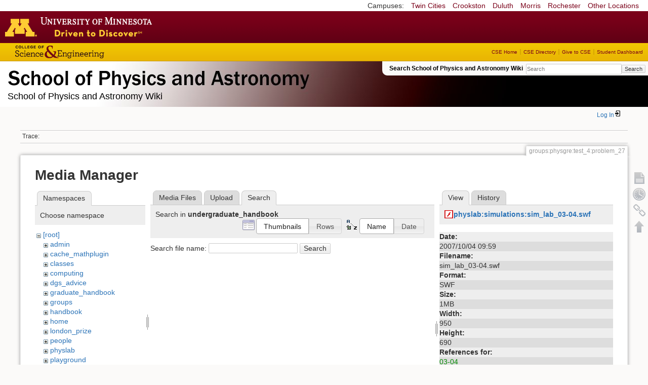

--- FILE ---
content_type: text/html; charset=utf-8
request_url: https://zzz.physics.umn.edu/groups/physgre/test_4/problem_27?tab_files=search&do=media&tab_details=view&image=physlab%3Asimulations%3Asim_lab_03-04.swf&ns=undergraduate_handbook
body_size: 4689
content:
<!DOCTYPE html>
<html lang="en" dir="ltr" class="no-js">
<head>
    <meta charset="utf-8" />
    <!--[if IE]><meta http-equiv="X-UA-Compatible" content="IE=edge,chrome=1" /><![endif]-->
    <title>groups:physgre:test_4:problem_27 [School of Physics and Astronomy Wiki]</title>
    <script>(function(H){H.className=H.className.replace(/\bno-js\b/,'js')})(document.documentElement)</script>
    <meta name="generator" content="DokuWiki"/>
<meta name="robots" content="noindex,nofollow"/>
<link rel="search" type="application/opensearchdescription+xml" href="/lib/exe/opensearch.php" title="School of Physics and Astronomy Wiki"/>
<link rel="start" href="/"/>
<link rel="contents" href="/groups/physgre/test_4/problem_27?do=index" title="Sitemap"/>
<link rel="manifest" href="/lib/exe/manifest.php"/>
<link rel="alternate" type="application/rss+xml" title="Recent Changes" href="/feed.php"/>
<link rel="alternate" type="application/rss+xml" title="Current namespace" href="/feed.php?mode=list&amp;ns=groups:physgre:test_4"/>
<link rel="alternate" type="text/html" title="Plain HTML" href="/_export/xhtml/groups/physgre/test_4/problem_27"/>
<link rel="alternate" type="text/plain" title="Wiki Markup" href="/_export/raw/groups/physgre/test_4/problem_27"/>
<link rel="stylesheet" href="/lib/exe/css.php?t=physics&amp;tseed=ef5933fca7c9c0d7cc01b385cfcc63a7"/>
<!--[if gte IE 9]><!-->
<script >/*<![CDATA[*/var NS='groups:physgre:test_4';var JSINFO = {"isadmin":0,"isauth":0,"id":"groups:physgre:test_4:problem_27","namespace":"groups:physgre:test_4","ACT":"media","useHeadingNavigation":0,"useHeadingContent":0};
/*!]]>*/</script>
<script src="/lib/exe/jquery.php?tseed=f0349b609f9b91a485af8fd8ecd4aea4" defer="defer">/*<![CDATA[*/
/*!]]>*/</script>
<script src="/lib/exe/js.php?t=physics&amp;tseed=ef5933fca7c9c0d7cc01b385cfcc63a7" defer="defer">/*<![CDATA[*/
/*!]]>*/</script>
<script type="text/x-mathjax-config">/*<![CDATA[*/MathJax.Hub.Config({
    tex2jax: {
        inlineMath: [ ["$","$"], ["\\(","\\)"] ],
        displayMath: [ ["$$","$$"], ["\\[","\\]"] ],
        processEscapes: true
    }
});
/*!]]>*/</script>
<script type="text/javascript" charset="utf-8" src="https://cdnjs.cloudflare.com/ajax/libs/mathjax/2.7.9/MathJax.js?config=TeX-AMS_CHTML.js">/*<![CDATA[*/
/*!]]>*/</script>
<!--<![endif]-->
    <meta name="viewport" content="width=device-width,initial-scale=1" />
    <link rel="shortcut icon" href="/lib/tpl/physics/images/favicon.ico" />
<link rel="apple-touch-icon" href="/lib/tpl/physics/images/apple-touch-icon.png" />
    </head>

<body>
    <!--[if lte IE 7 ]><div id="IE7"><![endif]--><!--[if IE 8 ]><div id="IE8"><![endif]-->
 <!-- BEGIN CAMPUS LINKS -->
	<div id="campus_links">
		<p>Campuses: </p>
			<ul>
				<li><a href="http://www.umn.edu">Twin Cities</a></li>
				<li><a href="http://www.crk.umn.edu">Crookston</a></li>
				<li><a href="http://www.d.umn.edu">Duluth</a></li>
				<li><a href="http://www.morris.umn.edu">Morris</a></li>
				<li><a href="http://www.r.umn.edu">Rochester</a></li>
				<li><a href="http://www.umn.edu/campuses.php">Other Locations</a></li>
			</ul>
	</div>
<!-- END CAMPUS LINKS -->
<!-- * BEGIN TEMPLATE HEADER (MAROON BAR)* -->
	<div id="headerUofM">
		<div id="logo_uofm"><a href="http://www.umn.edu/">Go to the U of M home page</a></div>
	</div>
<!--END UofM TEMPLATE HEADER-->
<!-- BEGIN CSE BRANDING HEADER Version 1.0 -->
	<div id="CSEHeader">
		<ul>
			<li><a id="CSELogo" href="http://cse.umn.edu">College of Science and Engineering</a></li>
		</ul>
<!-- following bit pasted from cse.js -->
		<div id="CSELinks"><ul><li><a href="http://cse.umn.edu/">CSE Home</a></li><li><a href="http://cse.umn.edu/directory/">CSE Directory</a></li><li><a href="http://cse.umn.edu/giving/">Give to CSE</a></li><li class="last"><a href="http://cse.umn.edu/dashboard/">Student Dashboard</a></li></ul></div>
<!-- end of pasted bit -->
	</div>
<!-- END CSE BRANDING HEADER -->
	<div id="phys">
            <div id="physrightbox">
		<div id="linkbox">
			<!--div id="linkbox_links">
				<a href="https://www.physics.umn.edu" title="School of Physics &amp; Astronomy Home" class="physnav">Physics Home</a>&nbsp;|&nbsp;
				<a href="https://www.physics.umn.edu/people/" title="School of Physics &amp; Astronomy Directory" class="physnav">Physics Directory</a>&nbsp;|&nbsp;
                                <a href="http://www.physics.umn.edu/alumni/makeagift/" title="" class="physnav">Give to Physics</a>&nbsp;|&nbsp;
				<a href="https://www.physics.umn.edu/resources/myphys/" title="My Physics information" class="physnav">MyPhys</a>
			</div-->
			<div id="phys_search_area" class="dokuwiki">
                            Search School of Physics and Astronomy Wiki                            <form action="/home" method="get" role="search" class="search doku_form" id="dw__search" accept-charset="utf-8"><input type="hidden" name="do" value="search" /><input type="hidden" name="id" value="groups:physgre:test_4:problem_27" /><div class="no"><input name="q" type="text" class="edit" title="[F]" accesskey="f" placeholder="Search" autocomplete="on" id="qsearch__in" value="" /><button value="1" type="submit" title="Search">Search</button><div id="qsearch__out" class="ajax_qsearch JSpopup"></div></div></form>                            <!-- end of search form -->
			</div>
		</div>
            </div> <!-- physrightbox -->
		<a id="phys_logo_text" href="https://www.physics.umn.edu">School of Physics &amp; Astronomy</a>
		<div class="topnameinfo">
		   School of Physics and Astronomy Wiki		</div>
		<!--?
								</div>
		?-->
	</div>
<!-- phys -->

    </div> <!-- leftcontent -->

    <div id="dokuwiki__site"><div id="dokuwiki__top"
        class="dokuwiki site mode_media  ">

        


<!-- ********** HEADER ********** -->
<div id="dokuwiki__header"><div class="pad group">

    
    <div class="headings group">
        <ul class="a11y skip">
            <li><a href="#dokuwiki__content">skip to content</a></li>
        </ul>

        <h1>
                </h1>
            </div>

    <div class="tools group">
        <!-- USER TOOLS -->
                    <div id="dokuwiki__usertools">
                <h3 class="a11y">User Tools</h3>
                <ul>
                    <li class="action login"><a href="/groups/physgre/test_4/problem_27?do=login&amp;sectok=" title="Log In" rel="nofollow"><span>Log In</span><svg xmlns="http://www.w3.org/2000/svg" width="24" height="24" viewBox="0 0 24 24"><path d="M10 17.25V14H3v-4h7V6.75L15.25 12 10 17.25M8 2h9a2 2 0 0 1 2 2v16a2 2 0 0 1-2 2H8a2 2 0 0 1-2-2v-4h2v4h9V4H8v4H6V4a2 2 0 0 1 2-2z"/></svg></a></li>                </ul>
            </div>
        
        <!-- SITE TOOLS 
        <div id="dokuwiki__sitetools">
            <h3 class="a11y">Site Tools</h3>
                <form action="/home" method="get" role="search" class="search doku_form" id="dw__search" accept-charset="utf-8"><input type="hidden" name="do" value="search" /><input type="hidden" name="id" value="groups:physgre:test_4:problem_27" /><div class="no"><input name="q" type="text" class="edit" title="[F]" accesskey="f" placeholder="Search" autocomplete="on" id="qsearch__in" value="" /><button value="1" type="submit" title="Search">Search</button><div id="qsearch__out" class="ajax_qsearch JSpopup"></div></div></form>	                <div class="mobileTools">
		                <form action="/doku.php" method="get" accept-charset="utf-8"><div class="no"><input type="hidden" name="id" value="groups:physgre:test_4:problem_27" /><select name="do" class="edit quickselect" title="Tools"><option value="">Tools</option><optgroup label="Page Tools"><option value="">Show page</option><option value="revisions">Old revisions</option><option value="backlink">Backlinks</option></optgroup><optgroup label="Site Tools"><option value="recent">Recent Changes</option><option value="media">Media Manager</option><option value="index">Sitemap</option></optgroup><optgroup label="User Tools"><option value="login">Log In</option></optgroup></select><button type="submit">&gt;</button></div></form>	            </div>
	                <ul>
                    <li class="action recent"><a href="/groups/physgre/test_4/problem_27?do=recent" title="Recent Changes [r]" rel="nofollow" accesskey="r">Recent Changes</a></li><li class="action media"><a href="/groups/physgre/test_4/problem_27?do=media&amp;ns=groups%3Aphysgre%3Atest_4" title="Media Manager" rel="nofollow">Media Manager</a></li><li class="action index"><a href="/groups/physgre/test_4/problem_27?do=index" title="Sitemap [x]" rel="nofollow" accesskey="x">Sitemap</a></li>            </ul>
        </div -->

    </div>

    <!-- BREADCRUMBS -->
            <div class="breadcrumbs">
                                        <div class="trace"><span class="bchead">Trace:</span></div>
            
                
        </div> <!-- breadcrumbs -->
    
    
    <hr class="a11y" />
</div></div><!-- /header -->

        <div class="wrapper group">

            
            <!-- ********** CONTENT ********** -->
            <div id="dokuwiki__content"><div class="pad group">

                <div class="pageId"><span>groups:physgre:test_4:problem_27</span></div>

                <div class="page group">
                                                            <!-- wikipage start -->
                    <div id="mediamanager__page">
<h1>Media Manager</h1>
<div class="panel namespaces">
<h2>Namespaces</h2>
<div class="panelHeader">Choose namespace</div>
<div class="panelContent" id="media__tree">

<ul class="idx">
<li class="media level0 open"><img src="/lib/images/minus.gif" alt="−" /><div class="li"><a href="/groups/physgre/test_4/problem_27?ns=&amp;tab_files=files&amp;do=media&amp;tab_details=view&amp;image=physlab%3Asimulations%3Asim_lab_03-04.swf" class="idx_dir">[root]</a></div>
<ul class="idx">
<li class="media level1 closed"><img src="/lib/images/plus.gif" alt="+" /><div class="li"><a href="/groups/physgre/test_4/problem_27?ns=admin&amp;tab_files=files&amp;do=media&amp;tab_details=view&amp;image=physlab%3Asimulations%3Asim_lab_03-04.swf" class="idx_dir">admin</a></div></li>
<li class="media level1 closed"><img src="/lib/images/plus.gif" alt="+" /><div class="li"><a href="/groups/physgre/test_4/problem_27?ns=cache_mathplugin&amp;tab_files=files&amp;do=media&amp;tab_details=view&amp;image=physlab%3Asimulations%3Asim_lab_03-04.swf" class="idx_dir">cache_mathplugin</a></div></li>
<li class="media level1 closed"><img src="/lib/images/plus.gif" alt="+" /><div class="li"><a href="/groups/physgre/test_4/problem_27?ns=classes&amp;tab_files=files&amp;do=media&amp;tab_details=view&amp;image=physlab%3Asimulations%3Asim_lab_03-04.swf" class="idx_dir">classes</a></div></li>
<li class="media level1 closed"><img src="/lib/images/plus.gif" alt="+" /><div class="li"><a href="/groups/physgre/test_4/problem_27?ns=computing&amp;tab_files=files&amp;do=media&amp;tab_details=view&amp;image=physlab%3Asimulations%3Asim_lab_03-04.swf" class="idx_dir">computing</a></div></li>
<li class="media level1 closed"><img src="/lib/images/plus.gif" alt="+" /><div class="li"><a href="/groups/physgre/test_4/problem_27?ns=dgs_advice&amp;tab_files=files&amp;do=media&amp;tab_details=view&amp;image=physlab%3Asimulations%3Asim_lab_03-04.swf" class="idx_dir">dgs_advice</a></div></li>
<li class="media level1 closed"><img src="/lib/images/plus.gif" alt="+" /><div class="li"><a href="/groups/physgre/test_4/problem_27?ns=graduate_handbook&amp;tab_files=files&amp;do=media&amp;tab_details=view&amp;image=physlab%3Asimulations%3Asim_lab_03-04.swf" class="idx_dir">graduate_handbook</a></div></li>
<li class="media level1 closed"><img src="/lib/images/plus.gif" alt="+" /><div class="li"><a href="/groups/physgre/test_4/problem_27?ns=groups&amp;tab_files=files&amp;do=media&amp;tab_details=view&amp;image=physlab%3Asimulations%3Asim_lab_03-04.swf" class="idx_dir">groups</a></div></li>
<li class="media level1 closed"><img src="/lib/images/plus.gif" alt="+" /><div class="li"><a href="/groups/physgre/test_4/problem_27?ns=handbook&amp;tab_files=files&amp;do=media&amp;tab_details=view&amp;image=physlab%3Asimulations%3Asim_lab_03-04.swf" class="idx_dir">handbook</a></div></li>
<li class="media level1 closed"><img src="/lib/images/plus.gif" alt="+" /><div class="li"><a href="/groups/physgre/test_4/problem_27?ns=home&amp;tab_files=files&amp;do=media&amp;tab_details=view&amp;image=physlab%3Asimulations%3Asim_lab_03-04.swf" class="idx_dir">home</a></div></li>
<li class="media level1 closed"><img src="/lib/images/plus.gif" alt="+" /><div class="li"><a href="/groups/physgre/test_4/problem_27?ns=london_prize&amp;tab_files=files&amp;do=media&amp;tab_details=view&amp;image=physlab%3Asimulations%3Asim_lab_03-04.swf" class="idx_dir">london_prize</a></div></li>
<li class="media level1 closed"><img src="/lib/images/plus.gif" alt="+" /><div class="li"><a href="/groups/physgre/test_4/problem_27?ns=people&amp;tab_files=files&amp;do=media&amp;tab_details=view&amp;image=physlab%3Asimulations%3Asim_lab_03-04.swf" class="idx_dir">people</a></div></li>
<li class="media level1 closed"><img src="/lib/images/plus.gif" alt="+" /><div class="li"><a href="/groups/physgre/test_4/problem_27?ns=physlab&amp;tab_files=files&amp;do=media&amp;tab_details=view&amp;image=physlab%3Asimulations%3Asim_lab_03-04.swf" class="idx_dir">physlab</a></div></li>
<li class="media level1 closed"><img src="/lib/images/plus.gif" alt="+" /><div class="li"><a href="/groups/physgre/test_4/problem_27?ns=playground&amp;tab_files=files&amp;do=media&amp;tab_details=view&amp;image=physlab%3Asimulations%3Asim_lab_03-04.swf" class="idx_dir">playground</a></div></li>
<li class="media level1 closed"><img src="/lib/images/plus.gif" alt="+" /><div class="li"><a href="/groups/physgre/test_4/problem_27?ns=student_shop&amp;tab_files=files&amp;do=media&amp;tab_details=view&amp;image=physlab%3Asimulations%3Asim_lab_03-04.swf" class="idx_dir">student_shop</a></div></li>
<li class="media level1 open"><img src="/lib/images/minus.gif" alt="−" /><div class="li"><a href="/groups/physgre/test_4/problem_27?ns=undergraduate_handbook&amp;tab_files=files&amp;do=media&amp;tab_details=view&amp;image=physlab%3Asimulations%3Asim_lab_03-04.swf" class="idx_dir">undergraduate_handbook</a></div></li>
<li class="media level1 closed"><img src="/lib/images/plus.gif" alt="+" /><div class="li"><a href="/groups/physgre/test_4/problem_27?ns=wiki&amp;tab_files=files&amp;do=media&amp;tab_details=view&amp;image=physlab%3Asimulations%3Asim_lab_03-04.swf" class="idx_dir">wiki</a></div></li>
</ul></li>
</ul>
</div>
</div>
<div class="panel filelist">
<h2 class="a11y">Media Files</h2>
<ul class="tabs">
<li><a href="/groups/physgre/test_4/problem_27?tab_files=files&amp;do=media&amp;tab_details=view&amp;image=physlab%3Asimulations%3Asim_lab_03-04.swf&amp;ns=undergraduate_handbook">Media Files</a></li>
<li><a href="/groups/physgre/test_4/problem_27?tab_files=upload&amp;do=media&amp;tab_details=view&amp;image=physlab%3Asimulations%3Asim_lab_03-04.swf&amp;ns=undergraduate_handbook">Upload</a></li>
<li><strong>Search</strong></li>
</ul>
<div class="panelHeader">
<h3>Search in <strong>undergraduate_handbook</strong></h3>
<form method="get" action="/groups/physgre/test_4/problem_27" class="options doku_form" accept-charset="utf-8"><input type="hidden" name="sectok" value="" /><input type="hidden" name="do" value="media" /><input type="hidden" name="tab_files" value="search" /><input type="hidden" name="tab_details" value="view" /><input type="hidden" name="image" value="physlab:simulations:sim_lab_03-04.swf" /><input type="hidden" name="ns" value="undergraduate_handbook" /><div class="no"><ul>
<li class="listType"><label for="listType__thumbs" class="thumbs">
<input name="list_dwmedia" type="radio" value="thumbs" id="listType__thumbs" class="thumbs" checked="checked" />
<span>Thumbnails</span>
</label><label for="listType__rows" class="rows">
<input name="list_dwmedia" type="radio" value="rows" id="listType__rows" class="rows" />
<span>Rows</span>
</label></li>
<li class="sortBy"><label for="sortBy__name" class="name">
<input name="sort_dwmedia" type="radio" value="name" id="sortBy__name" class="name" checked="checked" />
<span>Name</span>
</label><label for="sortBy__date" class="date">
<input name="sort_dwmedia" type="radio" value="date" id="sortBy__date" class="date" />
<span>Date</span>
</label></li>
<li><button value="1" type="submit">Apply</button></li>
</ul>
</div></form></div>
<div class="panelContent">
<div class="search">
<form id="dw__mediasearch" action="/groups/physgre/test_4/problem_27?do=media&amp;tab_files=search&amp;tab_details=view&amp;image=physlab%3Asimulations%3Asim_lab_03-04.swf&amp;ns=undergraduate_handbook" method="post" accept-charset="utf-8" class="doku_form"><input type="hidden" name="sectok" value="" /><input type="hidden" name="ns" value="undergraduate_handbook" /><input type="hidden" name="mediado" value="searchlist" /><div class="no"><p ><label >
<span>Search file name:</span>
<input name="q" type="text" title="Search in undergraduate_handbook:*" value="" />
</label> <button value="1" type="submit">Search</button></p></div></form></div>
</div>
</div>
<div class="panel file">
<h2 class="a11y">File</h2>
<ul class="tabs">
<li><strong>View</strong></li>
<li><a href="/groups/physgre/test_4/problem_27?tab_details=history&amp;do=media&amp;tab_files=search&amp;image=physlab%3Asimulations%3Asim_lab_03-04.swf&amp;ns=undergraduate_handbook">History</a></li>
</ul>
<div class="panelHeader"><h3><strong><a href="/_media/physlab/simulations/sim_lab_03-04.swf" class="select mediafile mf_swf" title="View original file">physlab:simulations:sim_lab_03-04.swf</a></strong></h3></div>
<div class="panelContent">
<ul class="actions"></ul><dl>
<dt>Date:</dt><dd>2007/10/04 09:59</dd>
<dt>Filename:</dt><dd>sim_lab_03-04.swf</dd>
<dt>Format:</dt><dd>SWF</dd>
<dt>Size:</dt><dd>1MB</dd>
<dt>Width:</dt><dd>950</dd>
<dt>Height:</dt><dd>690</dd>
</dl>
<dl>
<dt>References for:</dt><dd><a href="/physlab/simulations/03-04" class="wikilink1" title="physlab:simulations:03-04" data-wiki-id="physlab:simulations:03-04">03-04</a></dd></dl>
</div>
</div>
</div>
                    <!-- wikipage stop -->
                                    </div>

                <div class="docInfo"></div>

                            </div></div><!-- /content -->

            <hr class="a11y" />

            <!-- PAGE ACTIONS -->
            <div id="dokuwiki__pagetools">
                <h3 class="a11y">Page Tools</h3>
                <div class="tools">
                    <ul>
                        <li><a href="/groups/physgre/test_4/problem_27?do="  class="action show" accesskey="v" rel="nofollow" title="Show page [V]"><span>Show page</span></a></li><li><a href="/groups/physgre/test_4/problem_27?do=revisions"  class="action revs" accesskey="o" rel="nofollow" title="Old revisions [O]"><span>Old revisions</span></a></li><li><a href="/groups/physgre/test_4/problem_27?do=backlink"  class="action backlink" rel="nofollow" title="Backlinks"><span>Backlinks</span></a></li><li><a href="#dokuwiki__top"  class="action top" accesskey="t" rel="nofollow" title="Back to top [T]"><span>Back to top</span></a></li>                    </ul>
                </div>
            </div>
        </div><!-- /wrapper -->

        
    </div></div><!-- /site -->

    <div id="footer" align="center">
          <div id="footerleft">
              <p id="copyright">
              &copy;2005-2013 Regents of the University of Minnesota. All rights reserved.
              </p>
              <p id="address">
              The University of Minnesota is an equal opportunity educator and employer</p>
          </div>
          <div id="footerright">
             <p id="bottomlinks"><a href="http://www.umn.edu/systemwide/contactuofm/">Contact U of M</a> | <a href="http://www.privacy.umn.edu/">Privacy</a></p>
          </div>  <!-- footerright -->
        </div> <!-- footer -->

    <div class="no"><img src="/lib/exe/taskrunner.php?id=groups%3Aphysgre%3Atest_4%3Aproblem_27&amp;1769375600" width="2" height="1" alt="" /></div>
    <div id="screen__mode" class="no"></div>    <!--[if ( lte IE 7 | IE 8 ) ]></div><![endif]-->
</body>
</html>


--- FILE ---
content_type: image/svg+xml
request_url: https://zzz.physics.umn.edu/lib/images/fileicons/svg/swf.svg
body_size: 558
content:
<svg id="Layer_1" xmlns="http://www.w3.org/2000/svg" viewBox="0 0 100 100"><style>.st1{fill:#d10407}</style><path fill="#fff" d="M0 0h100v100H0z"/><path class="st1" d="M100 100H0V0h100v100zM9.7 90h80.7V10H9.7"/><path class="st1" d="M65.6 36.6c1.4-.5 2.9-.7 4.4-.7V26c-6.7-.2-13.1 2.8-17.2 8.1-1.7 2.2-3.2 4.6-4.3 7.2l-3.2 7.9c-.8 2.4-1.8 4.8-2.9 7.1-.8 1.9-1.8 3.6-3 5.3-1 1.4-2.4 2.5-3.9 3.2-1.7.8-3.6 1.2-5.5 1.2v10c6.7.2 13.1-2.8 17.2-8.1 1.3-1.8 2.5-3.7 3.5-5.7l2.7-6.3H65V46h-7.6c.6-1.5 1.4-2.9 2.3-4.3.7-1.2 1.6-2.2 2.6-3.1 1-.9 2.1-1.6 3.3-2z"/></svg>